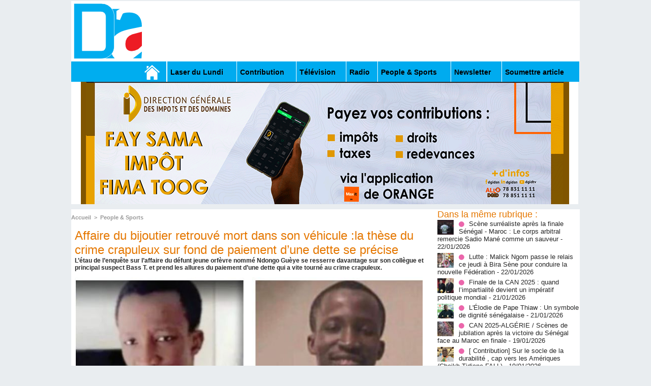

--- FILE ---
content_type: text/html; charset=UTF-8
request_url: https://www.dakaractu.com/Affaire-du-bijoutier-retrouve-mort-dans-son-vehicule-la-these-du-crime-crapuleux-sur-fond-de-paiement-d-une-dette-se_a215125.html
body_size: 11294
content:
<!DOCTYPE html PUBLIC "-//W3C//DTD XHTML 1.0 Strict//EN" "http://www.w3.org/TR/xhtml1/DTD/xhtml1-strict.dtd">
<html xmlns="http://www.w3.org/1999/xhtml" xmlns:og="http://ogp.me/ns#"  xml:lang="fr" lang="fr">
<head>
<title>Affaire du bijoutier retrouvé mort dans son véhicule :la thèse du crime crapuleux sur fond de paiement d’une dette se précise</title>
 
<meta http-equiv="Content-Type" content="text/html; Charset=UTF-8" />
<meta name="keywords" content="sénégal , dakar , afrique  , Macky Sall , apr, aliou cissé ,pastef, Ousmane Sonko , Bassirou Diomaye Faye , Bathelemy Dias , Amadou Ba , Madiambal Diagne , El Malick Ndiaye , Ziguinchor , Guy Marius Sagna ," />
<meta name="description" content="L’étau de l’enquête sur l’affaire du défunt jeune orfèvre nommé Ndongo Guèye se resserre davantage sur son collègue et principal suspect Bass T. et prend les allures du paiement d’une dette qui..." />

<meta property="og:url" content="https://www.dakaractu.com/Affaire-du-bijoutier-retrouve-mort-dans-son-vehicule-la-these-du-crime-crapuleux-sur-fond-de-paiement-d-une-dette-se_a215125.html" />
<meta name="image" property="og:image" content="https://www.dakaractu.com/photo/art/grande/62442958-45259037.jpg?v=1645178438" />
<meta property="og:type" content="article" />
<meta property="og:title" content="Affaire du bijoutier retrouvé mort dans son véhicule :la thèse du crime crapuleux sur fond de paiement d’une dette se précise" />
<meta property="og:description" content="L’étau de l’enquête sur l’affaire du défunt jeune orfèvre nommé Ndongo Guèye se resserre davantage sur son collègue et principal suspect Bass T. et prend les allures du paiement d’une dette qui a vite tourné au crime crapuleux. Les dénégations véhémentes de Bass T. commencent à fondre comm..." />
<meta property="og:site_name" content="DAKARACTU.COM" />
<meta property="twitter:card" content="summary_large_image" />
<meta property="twitter:image" content="https://www.dakaractu.com/photo/art/grande/62442958-45259037.jpg?v=1645178438" />
<meta property="twitter:title" content="Affaire du bijoutier retrouvé mort dans son véhicule :la thèse d..." />
<meta property="twitter:description" content="L’étau de l’enquête sur l’affaire du défunt jeune orfèvre nommé Ndongo Guèye se resserre davantage sur son collègue et principal suspect Bass T. et prend les allures du paiement d’une dette qui..." />
<link rel="stylesheet" href="/var/style/style_2.css?v=1739278743" type="text/css" />
<link rel="stylesheet" media="only screen and (max-width : 800px)" href="/var/style/style_1102.css?v=1558487901" type="text/css" />
<link rel="stylesheet" href="/assets/css/gbfonts.min.css?v=1724246908" type="text/css">
<meta id="viewport" name="viewport" content="width=device-width, initial-scale=1.0, maximum-scale=1.0" />
<link id="css-responsive" rel="stylesheet" href="/_public/css/responsive.min.css?v=1731587507" type="text/css" />
<link rel="stylesheet" media="only screen and (max-width : 800px)" href="/var/style/style_1102_responsive.css?v=1558487901" type="text/css" />
<link rel="stylesheet" href="/var/style/style.4043568.css?v=1457695638" type="text/css" />
<link rel="stylesheet" href="/var/style/style.4047092.css?v=1325435251" type="text/css" />
<link href="https://fonts.googleapis.com/css?family=Roboto|Lora&display=swap" rel="stylesheet" type="text/css" />
<link rel="canonical" href="https://www.dakaractu.com/Affaire-du-bijoutier-retrouve-mort-dans-son-vehicule-la-these-du-crime-crapuleux-sur-fond-de-paiement-d-une-dette-se_a215125.html" />
<link rel="amphtml" href="https://www.dakaractu.com/Affaire-du-bijoutier-retrouve-mort-dans-son-vehicule-la-these-du-crime-crapuleux-sur-fond-de-paiement-d-une-dette-se_a215125.amp.html" />
<link rel="alternate" type="application/rss+xml" title="RSS" href="/xml/syndication.rss" />
<link rel="alternate" type="application/atom+xml" title="ATOM" href="/xml/atom.xml" />
<link rel="icon" href="/favicon.ico?v=1391475386" type="image/x-icon" />
<link rel="shortcut icon" href="/favicon.ico?v=1391475386" type="image/x-icon" />
 
<!-- Google file -->
<meta name="google-site-verification" content="Tzh8qeSynp5rhOLQ-0KiVUqohi5COF7m4XWunYyy-S8" />
 
<!-- Yahoo tags -->
<meta name="y_key" content="ecc8ba92fa6cbb99" />
 
<!-- Msn tags -->
<meta name="msvalidate.01" content="12C3A7D3CA206544B78E146E70FC4EFF" />
<script src="/_public/js/jquery-1.8.3.min.js?v=1731587507" type="text/javascript"></script>
<script src="/_public/js/regie_pub.js?v=1731587507" type="text/javascript"></script>
<script src="/_public/js/jquery-tiptip.min.js?v=1731587507" type="text/javascript"></script>
<script src="/_public/js/compress_fonctions.js?v=1731587507" type="text/javascript"></script>
<script type="text/javascript" src="//platform.linkedin.com/in.js">lang:fr_FR</script>
<script type="text/javascript">
/*<![CDATA[*//*---->*/
selected_page = ['article', ''];
selected_page = ['article', '62442958'];

 var GBRedirectionMode = 'IF_FOUND';
/*--*//*]]>*/

</script>
 
<!-- Perso tags -->
<link rel="stylesheet" type="text/css" href="/docs/css/styles_old2.css">
<link rel="stylesheet" type="text/css" href="/docs/css/styles_v2_all_5.css">
<link rel="stylesheet" type="text/css" href="/docs/css/styles_new1.css">
<!-- Chart election Javascript -->
<script src="https://cdnjs.cloudflare.com/ajax/libs/Chart.js/2.4.0/Chart.min.js"></script>
<!-- Start Alexa Certify Javascript -->
<script type="text/javascript">
_atrk_opts = { atrk_acct:"afKsf1agkf00WS", domain:"dakaractu.com",dynamic: true};
(function() { var as = document.createElement('script'); as.type = 'text/javascript'; as.async = true; as.src = "https://d31qbv1cthcecs.cloudfront.net/atrk.js"; var s = document.getElementsByTagName('script')[0];s.parentNode.insertBefore(as, s); })();
</script>
<noscript><img src="https://d5nxst8fruw4z.cloudfront.net/atrk.gif?account=afKsf1agkf00WS" style="display:none" height="1" width="1" alt="" /></noscript>
<!-- End Alexa Certify Javascript -->

<meta property="fb:pages" content="158461234223544" />
<style type="text/css">
.mod_4043568 img, .mod_4043568 embed, .mod_4043568 table {
	 max-width: 684px;
}

.mod_4043568 .mod_4043568_pub {
	 min-width: 684px;
}

.mod_4043568 .mod_4043568_pub .cel1 {
	 padding: 0;
}

.mod_4043568 .photo.left .mod_4043568_pub, .mod_4043568 .photo.right .mod_4043568_pub {
	 min-width: 342px; margin: 15px 10px;
}

.mod_4043568 .photo.left .mod_4043568_pub {
	 margin-left: 0;
}

.mod_4043568 .photo.right .mod_4043568_pub {
	 margin-right: 0;
}

.mod_4043568 .para_45259037 .photo {
	 position: static;
}


			#tiptip_holder {
				display: none;
				position: absolute;
				top: 0;
				left: 0;
				z-index: 99999;
			}
</style>

<!-- Google Analytics -->
<!-- Google tag (gtag.js) -->
<script async src="https://www.googletagmanager.com/gtag/js?id=G-W9K1VR67Z9"></script>
<script>
  window.dataLayer = window.dataLayer || [];
  function gtag(){dataLayer.push(arguments);}
  gtag('js', new Date());

  gtag('config', 'G-W9K1VR67Z9');
</script>
 
</head>

<body class="mep2">
<div id="z_col_130_responsive" class="responsive-menu">

</div>
<div id="main-responsive">

<div id="main">
<!-- ********************************************** ZONE TITRE ********************************************** -->
<div id="main_inner">

<div id="z_col0">
<div class="z_col0_inner">
<div id="z_col0_responsive" class="module-responsive">
</div>
<table cellpadding="0" cellspacing="0" id="mod_4275330" class="mod_4275330 wm-module module-responsive  module-combo nb-modules-2" style="position:relative">
<tr>
<td class="celcombo1">
<!-- titre 4275331 -->
<div id="ecart_before_4275331" class="ecart_col0 " style="display:none"><hr /></div>
<div id="mod_4275331" class="mod_4275331 wm-module fullbackground "><div class="fullmod">
	 <div class="titre_image"><a href="https://www.dakaractu.com/"><img src="/photo/titre_4275331.png?v=1391272622" alt="DAKARACTU.COM" title="DAKARACTU.COM" class="image"/></a></div>
</div></div>
</td>
<td class="celcombo2">
<!-- pub 4275332 -->
<div id="ecart_before_4275332" class="ecart_col0 " style="display:none"><hr /></div>
</td>
</tr>
</table>
<div id="ecart_after_4275330" class="ecart_col0" style="display:none"><hr /></div>

<!-- barre_outils 4107122 -->
<div id="ecart_before_4107122" class="ecart_col0 " style="display:none"><hr /></div>
<div id="mod_4107122" class="mod_4107122 wm-module fullbackground  module-barre_outils"><div class="fullmod">
	 <table class="menu_ligne" cellpadding="0" cellspacing="0" ><tr>
		 <td class="id1 cel1 bouton">
			 <a data-link="home,all" href="https://www.dakaractu.com/"><img src="/photo/mod-4107122-1.png?v=1391279559" class="image" alt="" /></a>
		 </td>
		 <td class="id2 cel2 bouton">
			 <a data-link="rubrique,289786" href="/Laser-du-Lundi_r17.html">Laser du Lundi</a>
		 </td>
		 <td class="id3 cel1 bouton">
			 <a data-link="rubrique,289784" href="/Contribution_r15.html">Contribution </a>
		 </td>
		 <td class="id5 cel2 bouton">
			 <a data-link="rubrique,289779" href="/Television_r10.html">Télévision</a>
		 </td>
		 <td class="id6 cel1 bouton">
			 <a data-link="rubrique,289780" href="/Radio_r11.html">Radio</a>
		 </td>
		 <td class="id7 cel2 bouton">
			 <a data-link="rubrique,289679" href="/People-Sports_r7.html">People & Sports</a>
		 </td>
		 <td class="id8 cel1 bouton">
			 <a data-link="newsletter,all" href="/newsletter/">Newsletter</a>
		 </td>
		 <td class="id9 cel2 bouton">
			 <a data-link="soumettre,all" href="/submit/">Soumettre article</a>
		 </td>
	 </tr></table>
</div></div>
<div id="ecart_after_4107122" class="ecart_col0" style="display:none"><hr /></div>

<!-- pub 4238532 -->
<div id="ecart_before_4238532" class="ecart_col0 " style="display:none"><hr /></div>
<div id="mod_4238532" class="mod_4238532 wm-module fullbackground  module-pub">
	 <div class="cel1"><div class="fullmod">
		 <div id="pub_4238532_content">
		 <a  href="https://www.dakaractu.com/ads/242244/" rel="nofollow"><img width="960" height="241" src="https://www.dakaractu.com/photo/anim_58_00.gif?v=1762945477" class="image" alt="" /></a>
		 </div>
	 </div></div>
</div>
</div>
</div>
<!-- ********************************************** FIN ZONE TITRE ****************************************** -->

<div id="z_centre">
<div class="z_centre_inner">

<!-- ********************************************** COLONNE 1 ********************************************** -->
<div class="z_colonne main-colonne" id="z_col1">
<div class="z_col_median z_col1_inner">
<div id="breads" class="breadcrump breadcrumbs">
	 <a href="https://www.dakaractu.com/">Accueil</a>
	 <span class="sepbread">&nbsp;&gt;&nbsp;</span>
	 <a href="/People-Sports_r7.html">People &amp; Sports</a>
	 <div class="clear separate"><hr /></div>
</div>
<div id="mod_4043568" class="mod_4043568 wm-module fullbackground  page2_article article-215125">
	 <div class="cel1">
		 <div class="titre">
			 <h1 class="access">
				 Affaire du bijoutier retrouvé mort dans son véhicule :la thèse du crime crapuleux sur fond de paiement d’une dette se précise
			 </h1>
		 </div>
		 <div class="chapeau" style="">
			 <h3 class="access">
				 L’étau de l’enquête sur l’affaire du défunt jeune orfèvre nommé Ndongo Guèye se resserre davantage sur son collègue et principal suspect Bass T. et prend les allures du paiement d’une dette qui a vite tourné au crime crapuleux.
			 </h3>
		 </div>
	 <div class="entry-content instapaper_body">
		 <br id="sep_para_1" class="sep_para access"/>
		 <div id="para_1" class="para_45259037 resize" style="">
			 <div class="photo shadow top" style="margin-bottom: 10px">
				 <img class="responsive"  style="display:none" src="https://www.dakaractu.com/photo/art/grande/62442958-45259037.jpg?v=1645178438" alt="Affaire du bijoutier retrouvé mort dans son véhicule :la thèse du crime crapuleux sur fond de paiement d’une dette se précise" title="Affaire du bijoutier retrouvé mort dans son véhicule :la thèse du crime crapuleux sur fond de paiement d’une dette se précise" />
<img class="not-responsive"  src="https://www.dakaractu.com/photo/art/default/62442958-45259037.jpg?v=1645178438" alt="Affaire du bijoutier retrouvé mort dans son véhicule :la thèse du crime crapuleux sur fond de paiement d’une dette se précise" title="Affaire du bijoutier retrouvé mort dans son véhicule :la thèse du crime crapuleux sur fond de paiement d’une dette se précise" width="684" />
			 </div>
			 <div class="photo shadow right">
<iframe class="sharing" src="//www.facebook.com/plugins/like.php?href=https%3A%2F%2Fwww.dakaractu.com%2FAffaire-du-bijoutier-retrouve-mort-dans-son-vehicule-la-these-du-crime-crapuleux-sur-fond-de-paiement-d-une-dette-se_a215125.html&amp;layout=box_count&amp;show_faces=false&amp;width=100&amp;action=like&amp;colorscheme=light" scrolling="no" frameborder="0" allowTransparency="true" style="float:left; border:none; overflow:hidden; width: 63px; height: 62px; margin-right: 10px"></iframe>
<iframe class="sharing" allowtransparency="true" frameborder="0" scrolling="no" src="//platform.twitter.com/widgets/tweet_button.html?url=http%3A%2F%2Fxfru.it%2F0pXB47&amp;counturl=https%3A%2F%2Fwww.dakaractu.com%2FAffaire-du-bijoutier-retrouve-mort-dans-son-vehicule-la-these-du-crime-crapuleux-sur-fond-de-paiement-d-une-dette-se_a215125.html&amp;text=Affaire%20du%20bijoutier%20retrouv%C3%A9%20mort%20dans%20son%20v%C3%A9hicule%20%3Ala%20th%C3%A8se%20du%20crime%20crapuleux%20sur%20fond%20de%20paiement%20d%E2%80%99une%20dette%20se%20pr%C3%A9cise&amp;count=vertical" style="float:left;width: 60px; height: 62px; margin-right: 10px;"></iframe>
<div class="sharing" style="float: left; width: 65px; height: 62px;">
<script type="IN/Share" data-url="https://www.dakaractu.com/Affaire-du-bijoutier-retrouve-mort-dans-son-vehicule-la-these-du-crime-crapuleux-sur-fond-de-paiement-d-une-dette-se_a215125.html" data-counter="top"></script>
</div>
<div class="clear"></div>
			 </div>
			 <div class="texte">
				 <div class="access firstletter">
					 Les dénégations véhémentes de Bass T. commencent à fondre comme beurre au soleil au contact des éléments béton des enquêteurs policiers dans l’affaire du meurtre cruel du bijoutier Ndongo Guèye. <br />   <br />  Le présumé meurtrier confondu par plusieurs preuves matérielles et scientifiques compromettantes <br />  Durant le fatidique rituel des séances de questions-réponses, Bass a réfuté catégoriquement la paternité du meurtre du jeune orfèvre devant les policiers. Mais, sans convaincre les redoutables flics de la Sûreté urbaine (Su). Qui lui opposent à chaque fois des preuves matérielles scientifiques, mais surtout compromettantes. Ils lui collent aussi de nombreux éléments irréfutables auxquels il peine ou plutôt est incapable d’apporter la moindre justification. Il se contente juste de livrer des explications tirées par les cheveux ou il préfère parfois garder le silence. Ce qui fait croire à nos interlocuteurs qu’il pourrait craquer à tout moment et passer aux aveux détaillés, au rythme où il est soumis au feu roulant des questions aussi vicieuses qu’embarrassantes des enquêteurs. <br />   <br />  <strong>Ndongo tué à Pikine, transporté dans son véhicule sur la banquette arrière et abandonné sur la Vdn</strong> <br />   <br />  Autant de choses qui maintiennent encore le suspect numéro 1 dans le collimateur des limiers. Qui croient dur comme fer tenir leur homme dans l’histoire du meurtre de Ndongo Guèye. Celui-ci a été bâillonné et étranglé à mort à Pikine. Son corps sans vie a été ensuite fourré dans un sac et posé sur la banquette arrière du véhicule appartenant à un de ses frères ; un véhicule qu’il conduisait au moment d’aller récupérer son pognon auprès de son collègue Bass. Il a été transporté dans ledit véhicule de marque Toyota Yaris jusque dans un endroit désert de la nouvelle Voie de dégagement nord (Vdn) de Cambérène, puis abandonné à l’intérieur de la bagnole par son ou ses bourreaux. <br />  &nbsp; <br />  <strong>Ni argent ni or dans le véhicule, sauf des clés et des factures de commerce du défunt</strong> <br />  &nbsp; <br />  Quand les agents du nouveau commissariat d’arrondissement de l’unité 15 des Parcelles assainies de Dakar ont été alertés de la découverte du corps sans vie à bord d’un véhicule sur la Vdn, ils se sont rendus immédiatement sur les lieux et ont délimité la scène de crime par un cordon de sécurité avant de procéder aux constatations d’usage des faits. Ils ont auparavant activé leurs collègues de la Division de la police technique et scientifique, qui ont effectué des prélèvements d’indices, des traces et autres empreintes de l’auteur de la boucherie. Tandis que les agents du service d’hygiène ont désinfecté les lieux. Sans oublier les sapeurs-pompiers qui ont acheminé le corps à la morgue de l’hôpital. Mais, au cours des constatations par les flics, ni de l’argent ni de l’or n’ont été trouvés dans le véhicule contenant la dépouille du jeune bijoutier. <br />   <br />  <strong>Il a été bâillonné et non ligoté, aucune blessure apparente</strong> <br />   <br />  Des clés, des factures de commerce appartenant au défunt et autres divers ont par contre été découverts dans la voiture. Celui-ci a été juste bâillonné et fourré dans le sac posé sur la banquette arrière de la caisse. Et contrairement à certaines informations distillées par-ci par-là, le jeune orfèvre n’a été ligoté ni des pieds ni des mains dans le dos. Et aucune blessure visible ou apparente n’a été constatée sur le corps. Comme en attestent les conclusions du certificat de genre de mort qui lient le décès à une « asphyxie mécanique par étranglement ; luxation du rachis cervical».&nbsp;&nbsp; <br />  &nbsp; <br />  LES ECHOS
				 </div>
			 </div>
<div class="hide_module_inside" style="clear:both;margin:10px 0">

<!-- article_connexe 4047092 -->
<div id="ecart_before_4047092" class="ecart_col1 responsive" style="display:none"><hr /></div>
<div id="mod_4047092" class="mod_4047092 wm-module fullbackground  module-article_connexe">
	 <div class="entete"><div class="fullmod">
		 <span>Autres articles</span>
	 </div></div>
	 <ul>
		 <li class="cel1 first">
			 <h3 class="titre">
				 <a href="/Scene-surrealiste-apres-la-finale-Senegal-Maroc-Le-corps-arbitral-remercie-Sadio-Mane-comme-un-sauveur_a268456.html">Scène surréaliste après la finale Sénégal - Maroc : Le corps arbitral remercie Sadio Mané comme un sauveur</a>
			 </h3>
		 </li>
		 <li class="cel1">
			 <h3 class="titre">
				 <a href="/Lutte-Malick-Ngom-passe-le-relais-ce-jeudi-a-Bira-Sene-pour-conduire-la-nouvelle-Federation_a268455.html">Lutte : Malick Ngom passe le relais ce jeudi à Bira Sène pour conduire la nouvelle Fédération</a>
			 </h3>
		 </li>
		 <li class="cel1">
			 <h3 class="titre">
				 <a href="/Finale-de-la-CAN-2025-quand-l-impartialite-devient-un-imperatif-politique-mondial_a268437.html">Finale de la CAN 2025 : quand l’impartialité devient un impératif politique mondial</a>
			 </h3>
		 </li>
		 <li class="cel1">
			 <h3 class="titre">
				 <a href="/L-Elodie-de-Pape-Thiaw-Un-symbole-de-dignite-senegalaise_a268433.html">L'Élodie de Pape Thiaw : Un symbole de dignité sénégalaise</a>
			 </h3>
		 </li>
		 <li class="cel1 last">
			 <h3 class="titre">
				 <a href="/CAN-2025-ALGERIE-Scenes-de-jubilation-apres-la-victoire-du-Senegal-face-au-Maroc-en-finale_a268390.html">CAN 2025-ALGÉRIE / Scènes de  jubilation après la victoire du Sénégal face au Maroc en finale</a>
			 </h3>
		 </li>
	 </ul>
</div>
</div>
			 <div class="clear"></div>
		 </div>
	 </div>
		 <div id="date" class="date">
			 <div class="access">Vendredi 18 Février 2022</div>
		 </div>
		 <div class="real-auteur auteur">
			 <div class="access"></div>
		 </div>
		 <br class="texte clear" />
		 <div class="boutons_ligne" id="boutons">
<a class="bt-home" href="https://www.dakaractu.com/"><img src="/_images/icones/bt_home_8.png?v=1731587505" class="image middle" alt="Accueil" title="Accueil"  />&nbsp;Accueil</a>			 &nbsp;&nbsp;
<a class="bt-mail" rel="nofollow" href="/send/62442958/"><img src="/_images/icones/bt_mail_8.png?v=1731587505" class="image middle" alt="Envoyer à un ami" title="Envoyer à un ami"  />&nbsp;Envoyer à un ami</a>			 &nbsp;&nbsp;
<a class="bt-print" rel="nofollow" onclick="window.open(this.href,'_blank', 'width=600, height=800, scrollbars=yes, menubar=yes, resizable=yes');return false;" href="/Affaire-du-bijoutier-retrouve-mort-dans-son-vehicule-la-these-du-crime-crapuleux-sur-fond-de-paiement-d-une-dette-se_a215125.html?print=1"><img src="/_images/icones/bt_print_8.png?v=1731587505" class="image middle" alt="Version imprimable" title="Version imprimable"  />&nbsp;Version imprimable</a>			 &nbsp;&nbsp;
<a class="bt-share" href="javascript:void(0)" id="share_boutons_4043568"><img src="/_images/icones/bt_share_8.png?v=1731587505" class="image middle" alt="Partager" title="Partager"  />&nbsp;Partager</a>
		 </div>
		 <br class="texte clear" />
	 </div>
</div>
<div id="ecart_after_4043568" class="ecart_col1"><hr /></div>

<!-- pub 4316655 -->
<div id="ecart_before_4316655" class="ecart_col1 responsive" style="display:none"><hr /></div>
<div class="ecart_col1"><hr /></div>
</div>
</div>
<!-- ********************************************** FIN COLONNE 1 ****************************************** -->

<!-- ********************************************** COLONNE 2 ********************************************** -->
<div class="z_colonne" id="z_col2">
<div class="z_col_median z_col2_inner">
<div id="mod_4043568_cc"  class="mod_4043568_cc">
	 <div class="entete_liste">
		 <div class="access">Dans la même rubrique :</div>
	 </div>
	<div class="line_cc">
	 <div class="photo article">
		 <img src="https://www.dakaractu.com/photo/art/imagette/93829442-65511505.jpg" alt="Scène surréaliste après la finale Sénégal - Maroc : Le corps arbitral remercie Sadio Mané comme un sauveur" title="Scène surréaliste après la finale Sénégal - Maroc : Le corps arbitral remercie Sadio Mané comme un sauveur" width="32" />
	 </div>
		 <div class="titre_liste">
			 <h3 class="access">
				 <img class="image middle nomargin" src="https://www.dakaractu.com/_images/preset/puces/arrow61.png?v=1732287502" alt=""  /> 
				 <a class="access" href="Scene-surrealiste-apres-la-finale-Senegal-Maroc-Le-corps-arbitral-remercie-Sadio-Mane-comme-un-sauveur_a268456.html">Scène surréaliste après la finale Sénégal - Maroc : Le corps arbitral remercie Sadio Mané comme un sauveur</a>
				 <span class="access"> - 22/01/2026</span>
			 </h3>
		 </div>
		 <div class="clear"></div>
	 </div>
	<div class="line_cc">
	 <div class="photo article">
		 <img src="https://www.dakaractu.com/photo/art/imagette/93829437-65511491.jpg" alt="Lutte : Malick Ngom passe le relais ce jeudi à Bira Sène pour conduire la nouvelle Fédération" title="Lutte : Malick Ngom passe le relais ce jeudi à Bira Sène pour conduire la nouvelle Fédération" width="32" />
	 </div>
		 <div class="titre_liste">
			 <h3 class="access">
				 <img class="image middle nomargin" src="https://www.dakaractu.com/_images/preset/puces/arrow61.png?v=1732287502" alt=""  /> 
				 <a class="access" href="Lutte-Malick-Ngom-passe-le-relais-ce-jeudi-a-Bira-Sene-pour-conduire-la-nouvelle-Federation_a268455.html">Lutte : Malick Ngom passe le relais ce jeudi à Bira Sène pour conduire la nouvelle Fédération</a>
				 <span class="access"> - 22/01/2026</span>
			 </h3>
		 </div>
		 <div class="clear"></div>
	 </div>
	<div class="line_cc">
	 <div class="photo article">
		 <img src="https://www.dakaractu.com/photo/art/imagette/93816274-65505657.jpg" alt="Finale de la CAN 2025 : quand l’impartialité devient un impératif politique mondial" title="Finale de la CAN 2025 : quand l’impartialité devient un impératif politique mondial" width="32" />
	 </div>
		 <div class="titre_liste">
			 <h3 class="access">
				 <img class="image middle nomargin" src="https://www.dakaractu.com/_images/preset/puces/arrow61.png?v=1732287502" alt=""  /> 
				 <a class="access" href="Finale-de-la-CAN-2025-quand-l-impartialite-devient-un-imperatif-politique-mondial_a268437.html">Finale de la CAN 2025 : quand l’impartialité devient un impératif politique mondial</a>
				 <span class="access"> - 21/01/2026</span>
			 </h3>
		 </div>
		 <div class="clear"></div>
	 </div>
	<div class="line_cc">
	 <div class="photo article">
		 <img src="https://www.dakaractu.com/photo/art/imagette/93815433-65505266.jpg" alt="L'Élodie de Pape Thiaw : Un symbole de dignité sénégalaise" title="L'Élodie de Pape Thiaw : Un symbole de dignité sénégalaise" width="32" />
	 </div>
		 <div class="titre_liste">
			 <h3 class="access">
				 <img class="image middle nomargin" src="https://www.dakaractu.com/_images/preset/puces/arrow61.png?v=1732287502" alt=""  /> 
				 <a class="access" href="L-Elodie-de-Pape-Thiaw-Un-symbole-de-dignite-senegalaise_a268433.html">L'Élodie de Pape Thiaw : Un symbole de dignité sénégalaise</a>
				 <span class="access"> - 21/01/2026</span>
			 </h3>
		 </div>
		 <div class="clear"></div>
	 </div>
	<div class="line_cc">
	 <div class="photo article">
		 <img src="https://www.dakaractu.com/photo/art/imagette/93781393-65485926.jpg" alt="CAN 2025-ALGÉRIE / Scènes de  jubilation après la victoire du Sénégal face au Maroc en finale" title="CAN 2025-ALGÉRIE / Scènes de  jubilation après la victoire du Sénégal face au Maroc en finale" width="32" />
	 </div>
		 <div class="titre_liste">
			 <h3 class="access">
				 <img class="image middle nomargin" src="https://www.dakaractu.com/_images/preset/puces/arrow61.png?v=1732287502" alt=""  /> 
				 <a class="access" href="CAN-2025-ALGERIE-Scenes-de-jubilation-apres-la-victoire-du-Senegal-face-au-Maroc-en-finale_a268390.html">CAN 2025-ALGÉRIE / Scènes de  jubilation après la victoire du Sénégal face au Maroc en finale</a>
				 <span class="access"> - 19/01/2026</span>
			 </h3>
		 </div>
		 <div class="clear"></div>
	 </div>
	<div class="line_cc">
	 <div class="photo article">
		 <img src="https://www.dakaractu.com/photo/art/imagette/93779951-65485268.jpg" alt="[ Contribution] Sur le socle de la durabilité , cap vers les Amériques  (Cheikh Tidiane FALL)" title="[ Contribution] Sur le socle de la durabilité , cap vers les Amériques  (Cheikh Tidiane FALL)" width="32" />
	 </div>
		 <div class="titre_liste">
			 <h3 class="access">
				 <img class="image middle nomargin" src="https://www.dakaractu.com/_images/preset/puces/arrow61.png?v=1732287502" alt=""  /> 
				 <a class="access" href="Contribution-Sur-le-socle-de-la-durabilite--cap-vers-les-Ameriques-Cheikh-Tidiane-FALL_a268389.html">[ Contribution] Sur le socle de la durabilité , cap vers les Amériques  (Cheikh Tidiane FALL)</a>
				 <span class="access"> - 19/01/2026</span>
			 </h3>
		 </div>
		 <div class="clear"></div>
	 </div>
	<div class="line_cc">
	 <div class="photo article">
		 <img src="https://www.dakaractu.com/photo/art/imagette/93767289-65476948.jpg" alt="CAN 2025 – Sadio Mané élu meilleur joueur du tournoi" title="CAN 2025 – Sadio Mané élu meilleur joueur du tournoi" width="32" />
	 </div>
		 <div class="titre_liste">
			 <h3 class="access">
				 <img class="image middle nomargin" src="https://www.dakaractu.com/_images/preset/puces/arrow61.png?v=1732287502" alt=""  /> 
				 <a class="access" href="CAN-2025-Sadio-Mane-elu-meilleur-joueur-du-tournoi_a268379.html">CAN 2025 – Sadio Mané élu meilleur joueur du tournoi</a>
				 <span class="access"> - 18/01/2026</span>
			 </h3>
		 </div>
		 <div class="clear"></div>
	 </div>
	<div class="line_cc">
	 <div class="photo article">
		 <img src="https://www.dakaractu.com/photo/art/imagette/93763428-65475634.jpg" alt="CAN 2025 – Finale Maroc / Sénégal : le onze de départ des Lions dévoilé, Antoine Mendy remplace Krepin Diatta" title="CAN 2025 – Finale Maroc / Sénégal : le onze de départ des Lions dévoilé, Antoine Mendy remplace Krepin Diatta" width="32" />
	 </div>
		 <div class="titre_liste">
			 <h3 class="access">
				 <img class="image middle nomargin" src="https://www.dakaractu.com/_images/preset/puces/arrow61.png?v=1732287502" alt=""  /> 
				 <a class="access" href="CAN-2025-Finale-Maroc-Senegal-le-onze-de-depart-des-Lions-devoile-Antoine-Mendy-remplace-Krepin-Diatta_a268370.html">CAN 2025 – Finale Maroc / Sénégal : le onze de départ des Lions dévoilé, Antoine Mendy remplace Krepin Diatta</a>
				 <span class="access"> - 18/01/2026</span>
			 </h3>
		 </div>
		 <div class="clear"></div>
	 </div>
	<div class="line_cc">
	 <div class="photo article">
		 <img src="https://www.dakaractu.com/photo/art/imagette/93747342-65470695.jpg" alt="CAN 2025 : « Intelligence, patience et sang-froid, la recette du Sénégal », propose Fara Samb, Entraîneur - Formateur en Allemagne" title="CAN 2025 : « Intelligence, patience et sang-froid, la recette du Sénégal », propose Fara Samb, Entraîneur - Formateur en Allemagne" width="32" />
	 </div>
		 <div class="titre_liste">
			 <h3 class="access">
				 <img class="image middle nomargin" src="https://www.dakaractu.com/_images/preset/puces/arrow61.png?v=1732287502" alt=""  /> 
				 <a class="access" href="CAN-2025- Intelligence-patience-et-sang-froid-la-recette-du-Senegal --propose-Fara-Samb-Entraineur-Formateur-en_a268355.html">CAN 2025 : « Intelligence, patience et sang-froid, la recette du Sénégal », propose Fara Samb, Entraîneur - Formateur en Allemagne</a>
				 <span class="access"> - 17/01/2026</span>
			 </h3>
		 </div>
		 <div class="clear"></div>
	 </div>
	<div class="line_cc">
	 <div class="photo article">
		 <img src="https://www.dakaractu.com/photo/art/imagette/93743651-65468391.jpg" alt="Avant le choc Maroc–Sénégal : Walid Regragui salue la force des Lions et magnifie les liens fraternels entre deux géants du football africain" title="Avant le choc Maroc–Sénégal : Walid Regragui salue la force des Lions et magnifie les liens fraternels entre deux géants du football africain" width="32" />
	 </div>
		 <div class="titre_liste">
			 <h3 class="access">
				 <img class="image middle nomargin" src="https://www.dakaractu.com/_images/preset/puces/arrow61.png?v=1732287502" alt=""  /> 
				 <a class="access" href="Avant-le-choc-Maroc-Senegal-Walid-Regragui-salue-la-force-des-Lions-et-magnifie-les-liens-fraternels-entre-deux-geants_a268353.html">Avant le choc Maroc–Sénégal : Walid Regragui salue la force des Lions et magnifie les liens fraternels entre deux géants du football africain</a>
				 <span class="access"> - 17/01/2026</span>
			 </h3>
		 </div>
		 <div class="clear"></div>
	 </div>
	<div class="line_cc">
	 <div class="photo article">
		 <img src="https://www.dakaractu.com/photo/art/imagette/93743568-65468356.jpg" alt="CAN 2025 – Pape Thiaw n’est pas content : « Mes joueurs étaient en danger, hier  »" title="CAN 2025 – Pape Thiaw n’est pas content : « Mes joueurs étaient en danger, hier  »" width="32" />
	 </div>
		 <div class="titre_liste">
			 <h3 class="access">
				 <img class="image middle nomargin" src="https://www.dakaractu.com/_images/preset/puces/arrow61.png?v=1732287502" alt=""  /> 
				 <a class="access" href="CAN-2025-Pape-Thiaw-n-est-pas-content-Mes-joueurs-etaient-en-danger-hier_a268350.html">CAN 2025 – Pape Thiaw n’est pas content : « Mes joueurs étaient en danger, hier  »</a>
				 <span class="access"> - 17/01/2026</span>
			 </h3>
		 </div>
		 <div class="clear"></div>
	 </div>
	<div class="line_cc">
	 <div class="photo article">
		 <img src="https://www.dakaractu.com/photo/art/imagette/93731526-65463091.jpg" alt="[ Contribution] Un vrai scandale dans la gestion de la billetterie Can Maroc 2025: Fédéraux le  temps du mutisme est révolu!" title="[ Contribution] Un vrai scandale dans la gestion de la billetterie Can Maroc 2025: Fédéraux le  temps du mutisme est révolu!" width="32" />
	 </div>
		 <div class="titre_liste">
			 <h3 class="access">
				 <img class="image middle nomargin" src="https://www.dakaractu.com/_images/preset/puces/arrow61.png?v=1732287502" alt=""  /> 
				 <a class="access" href="Contribution-Un-vrai-scandale-dans-la-gestion-de-la-billetterie-Can-Maroc-2025-Federaux-le-temps-du-mutisme-est-revolu_a268334.html">[ Contribution] Un vrai scandale dans la gestion de la billetterie Can Maroc 2025: Fédéraux le  temps du mutisme est révolu!</a>
				 <span class="access"> - 16/01/2026</span>
			 </h3>
		 </div>
		 <div class="clear"></div>
	 </div>
	<div class="line_cc">
	 <div class="photo article">
		 <img src="https://www.dakaractu.com/photo/art/imagette/93731114-65462856.jpg" alt="CAN 2025 : les Lions en route pour Rabat, le compte à rebours de la finale est lancé" title="CAN 2025 : les Lions en route pour Rabat, le compte à rebours de la finale est lancé" width="32" />
	 </div>
		 <div class="titre_liste">
			 <h3 class="access">
				 <img class="image middle nomargin" src="https://www.dakaractu.com/_images/preset/puces/arrow61.png?v=1732287502" alt=""  /> 
				 <a class="access" href="CAN-2025-les-Lions-en-route-pour-Rabat-le-compte-a-rebours-de-la-finale-est-lance_a268333.html">CAN 2025 : les Lions en route pour Rabat, le compte à rebours de la finale est lancé</a>
				 <span class="access"> - 16/01/2026</span>
			 </h3>
		 </div>
		 <div class="clear"></div>
	 </div>
	<div class="line_cc">
	 <div class="photo article">
		 <img src="https://www.dakaractu.com/photo/art/imagette/93707812-65447797.jpg" alt="CAN2025 :  Au bout du suspense, le Maroc élimine le Nigéria aux tirs aux buts et rejoint le Sénégal en finale" title="CAN2025 :  Au bout du suspense, le Maroc élimine le Nigéria aux tirs aux buts et rejoint le Sénégal en finale" width="32" />
	 </div>
		 <div class="titre_liste">
			 <h3 class="access">
				 <img class="image middle nomargin" src="https://www.dakaractu.com/_images/preset/puces/arrow61.png?v=1732287502" alt=""  /> 
				 <a class="access" href="CAN2025-Au-bout-du-suspense-le-Maroc-elimine-le-Nigeria-aux-tirs-aux-buts-et-rejoint-le-Senegal-en-finale_a268298.html">CAN2025 :  Au bout du suspense, le Maroc élimine le Nigéria aux tirs aux buts et rejoint le Sénégal en finale</a>
				 <span class="access"> - 15/01/2026</span>
			 </h3>
		 </div>
		 <div class="clear"></div>
	 </div>
	<div class="line_cc">
	 <div class="photo article">
		 <img src="https://www.dakaractu.com/photo/art/imagette/93699598-65443006.jpg" alt="CAN 2025 – Demi-finale / Le Sénégal dompte l’Égypte et file en finale grâce à Sadio Mané" title="CAN 2025 – Demi-finale / Le Sénégal dompte l’Égypte et file en finale grâce à Sadio Mané" width="32" />
	 </div>
		 <div class="titre_liste">
			 <h3 class="access">
				 <img class="image middle nomargin" src="https://www.dakaractu.com/_images/preset/puces/arrow61.png?v=1732287502" alt=""  /> 
				 <a class="access" href="CAN-2025-Demi-finale-Le-Senegal-dompte-l-Egypte-et-file-en-finale-grace-a-Sadio-Mane_a268287.html">CAN 2025 – Demi-finale / Le Sénégal dompte l’Égypte et file en finale grâce à Sadio Mané</a>
				 <span class="access"> - 14/01/2026</span>
			 </h3>
		 </div>
		 <div class="clear"></div>
	 </div>
	<div class="line_cc">
	 <div class="photo article">
		 <img src="https://www.dakaractu.com/photo/art/imagette/93699548-65442953.jpg" alt="CAN 2025 : Le Sénégal au mental bat l’Égypte et se qualifie pour la finale" title="CAN 2025 : Le Sénégal au mental bat l’Égypte et se qualifie pour la finale" width="32" />
	 </div>
		 <div class="titre_liste">
			 <h3 class="access">
				 <img class="image middle nomargin" src="https://www.dakaractu.com/_images/preset/puces/arrow61.png?v=1732287502" alt=""  /> 
				 <a class="access" href="CAN-2025-Le-Senegal-au-mental-bat-l-Egypte-et-se-qualifie-pour-la-finale_a268286.html">CAN 2025 : Le Sénégal au mental bat l’Égypte et se qualifie pour la finale</a>
				 <span class="access"> - 14/01/2026</span>
			 </h3>
		 </div>
		 <div class="clear"></div>
	 </div>
	<div class="line_cc">
	 <div class="photo article">
		 <img src="https://www.dakaractu.com/photo/art/imagette/93699508-65442943.jpg" alt="CAN-2025: le Sénégal qualifié pour la finale aux dépens de l'Egypte" title="CAN-2025: le Sénégal qualifié pour la finale aux dépens de l'Egypte" width="32" />
	 </div>
		 <div class="titre_liste">
			 <h3 class="access">
				 <img class="image middle nomargin" src="https://www.dakaractu.com/_images/preset/puces/arrow61.png?v=1732287502" alt=""  /> 
				 <a class="access" href="CAN-2025-le-Senegal-qualifie-pour-la-finale-aux-depens-de-l-Egypte_a268285.html">CAN-2025: le Sénégal qualifié pour la finale aux dépens de l'Egypte</a>
				 <span class="access"> - 14/01/2026</span>
			 </h3>
		 </div>
		 <div class="clear"></div>
	 </div>
	<div class="line_cc">
	 <div class="photo article">
		 <img src="https://www.dakaractu.com/photo/art/imagette/93697838-65442274.jpg" alt="1/2 Finale-CAN 2025 : le Sénégal dévoile son onze de départ face à l’Égypte" title="1/2 Finale-CAN 2025 : le Sénégal dévoile son onze de départ face à l’Égypte" width="32" />
	 </div>
		 <div class="titre_liste">
			 <h3 class="access">
				 <img class="image middle nomargin" src="https://www.dakaractu.com/_images/preset/puces/arrow61.png?v=1732287502" alt=""  /> 
				 <a class="access" href="1-2-Finale-CAN-2025-le-Senegal-devoile-son-onze-de-depart-face-a-l-Egypte_a268283.html">1/2 Finale-CAN 2025 : le Sénégal dévoile son onze de départ face à l’Égypte</a>
				 <span class="access"> - 14/01/2026</span>
			 </h3>
		 </div>
		 <div class="clear"></div>
	 </div>
	<div class="line_cc">
	 <div class="photo article">
		 <img src="https://www.dakaractu.com/photo/art/imagette/93667799-65424348.jpg" alt="CAN 2025 : La CAF ouvre des enquêtes disciplinaires après les incidents des quarts de finale" title="CAN 2025 : La CAF ouvre des enquêtes disciplinaires après les incidents des quarts de finale" width="32" />
	 </div>
		 <div class="titre_liste">
			 <h3 class="access">
				 <img class="image middle nomargin" src="https://www.dakaractu.com/_images/preset/puces/arrow61.png?v=1732287502" alt=""  /> 
				 <a class="access" href="CAN-2025-La-CAF-ouvre-des-enquetes-disciplinaires-apres-les-incidents-des-quarts-de-finale_a268240.html">CAN 2025 : La CAF ouvre des enquêtes disciplinaires après les incidents des quarts de finale</a>
				 <span class="access"> - 12/01/2026</span>
			 </h3>
		 </div>
		 <div class="clear"></div>
	 </div>
	<div class="line_cc">
	 <div class="photo article">
		 <img src="https://www.dakaractu.com/photo/art/imagette/93664050-65423003.jpg" alt="Real Madrid : Xabi Alonso limogé, Àlvaro Arbeloa prend les commandes" title="Real Madrid : Xabi Alonso limogé, Àlvaro Arbeloa prend les commandes" width="32" />
	 </div>
		 <div class="titre_liste">
			 <h3 class="access">
				 <img class="image middle nomargin" src="https://www.dakaractu.com/_images/preset/puces/arrow61.png?v=1732287502" alt=""  /> 
				 <a class="access" href="Real-Madrid-Xabi-Alonso-limoge-Alvaro-Arbeloa-prend-les-commandes_a268239.html">Real Madrid : Xabi Alonso limogé, Àlvaro Arbeloa prend les commandes</a>
				 <span class="access"> - 12/01/2026</span>
			 </h3>
		 </div>
		 <div class="clear"></div>
	 </div>
	<div class="line_cc">
	 <div class="photo article">
		 <img src="https://www.dakaractu.com/photo/art/imagette/93658217-65418846.jpg" alt="Tournoi du Panda à Dakar : le badminton ouvre la voie à une nouvelle ère de coopération et d’ambitions sportives" title="Tournoi du Panda à Dakar : le badminton ouvre la voie à une nouvelle ère de coopération et d’ambitions sportives" width="32" />
	 </div>
		 <div class="titre_liste">
			 <h3 class="access">
				 <img class="image middle nomargin" src="https://www.dakaractu.com/_images/preset/puces/arrow61.png?v=1732287502" alt=""  /> 
				 <a class="access" href="Tournoi-du-Panda-a-Dakar-le-badminton-ouvre-la-voie-a-une-nouvelle-ere-de-cooperation-et-d-ambitions-sportives_a268228.html">Tournoi du Panda à Dakar : le badminton ouvre la voie à une nouvelle ère de coopération et d’ambitions sportives</a>
				 <span class="access"> - 12/01/2026</span>
			 </h3>
		 </div>
		 <div class="clear"></div>
	 </div>
	<div class="line_cc">
	 <div class="photo article">
		 <img src="https://www.dakaractu.com/photo/art/imagette/93658141-65418799.jpg" alt="Deux jours de badminton entre matchs disputés, ambiance festive et forte mobilisation des joueurs" title="Deux jours de badminton entre matchs disputés, ambiance festive et forte mobilisation des joueurs" width="32" />
	 </div>
		 <div class="titre_liste">
			 <h3 class="access">
				 <img class="image middle nomargin" src="https://www.dakaractu.com/_images/preset/puces/arrow61.png?v=1732287502" alt=""  /> 
				 <a class="access" href="Deux-jours-de-badminton-entre-matchs-disputes-ambiance-festive-et-forte-mobilisation-des-joueurs_a268227.html">Deux jours de badminton entre matchs disputés, ambiance festive et forte mobilisation des joueurs</a>
				 <span class="access"> - 12/01/2026</span>
			 </h3>
		 </div>
		 <div class="clear"></div>
	 </div>
	<div class="line_cc">
	 <div class="photo article">
		 <img src="https://www.dakaractu.com/photo/art/imagette/93634472-65409144.jpg" alt="CAN2025: L’Égypte brise encore les rêves Ivoiriens et retrouve le Sénégal en demi-finales" title="CAN2025: L’Égypte brise encore les rêves Ivoiriens et retrouve le Sénégal en demi-finales" width="32" />
	 </div>
		 <div class="titre_liste">
			 <h3 class="access">
				 <img class="image middle nomargin" src="https://www.dakaractu.com/_images/preset/puces/arrow61.png?v=1732287502" alt=""  /> 
				 <a class="access" href="CAN2025-L-Egypte-brise-encore-les-reves-Ivoiriens-et-retrouve-le-Senegal-en-demi-finales_a268194.html">CAN2025: L’Égypte brise encore les rêves Ivoiriens et retrouve le Sénégal en demi-finales</a>
				 <span class="access"> - 10/01/2026</span>
			 </h3>
		 </div>
		 <div class="clear"></div>
	 </div>
	<div class="line_cc">
	 <div class="photo article">
		 <img src="https://www.dakaractu.com/photo/art/imagette/93632072-65408479.jpg" alt="CAN-2025: le Nigéria domine l'Algérie 2-0 et affrontera le Maroc en demi-finale" title="CAN-2025: le Nigéria domine l'Algérie 2-0 et affrontera le Maroc en demi-finale" width="32" />
	 </div>
		 <div class="titre_liste">
			 <h3 class="access">
				 <img class="image middle nomargin" src="https://www.dakaractu.com/_images/preset/puces/arrow61.png?v=1732287502" alt=""  /> 
				 <a class="access" href="CAN-2025-le-Nigeria-domine-l-Algerie-2-0-et-affrontera-le-Maroc-en-demi-finale_a268191.html">CAN-2025: le Nigéria domine l'Algérie 2-0 et affrontera le Maroc en demi-finale</a>
				 <span class="access"> - 10/01/2026</span>
			 </h3>
		 </div>
		 <div class="clear"></div>
	 </div>
	<div class="line_cc">
	 <div class="photo article">
		 <img src="https://www.dakaractu.com/photo/art/imagette/93615578-65402336.jpg" alt="Victoire du Sénégal face au Mali : Le président Diomaye adresse ses félicitations aux Lions" title="Victoire du Sénégal face au Mali : Le président Diomaye adresse ses félicitations aux Lions" width="32" />
	 </div>
		 <div class="titre_liste">
			 <h3 class="access">
				 <img class="image middle nomargin" src="https://www.dakaractu.com/_images/preset/puces/arrow61.png?v=1732287502" alt=""  /> 
				 <a class="access" href="Victoire-du-Senegal-face-au-Mali-Le-president-Diomaye-adresse-ses-felicitations-aux-Lions_a268172.html">Victoire du Sénégal face au Mali : Le président Diomaye adresse ses félicitations aux Lions</a>
				 <span class="access"> - 09/01/2026</span>
			 </h3>
		 </div>
		 <div class="clear"></div>
	 </div>
	<div class="line_cc">
	 <div class="photo article">
		 <img src="https://www.dakaractu.com/photo/art/imagette/93614968-65401987.jpg" alt="CAN-2025: le Sénégal est encore en demies, le Mali a encore fini à dix" title="CAN-2025: le Sénégal est encore en demies, le Mali a encore fini à dix" width="32" />
	 </div>
		 <div class="titre_liste">
			 <h3 class="access">
				 <img class="image middle nomargin" src="https://www.dakaractu.com/_images/preset/puces/arrow61.png?v=1732287502" alt=""  /> 
				 <a class="access" href="CAN-2025-le-Senegal-est-encore-en-demies-le-Mali-a-encore-fini-a-dix_a268169.html">CAN-2025: le Sénégal est encore en demies, le Mali a encore fini à dix</a>
				 <span class="access"> - 09/01/2026</span>
			 </h3>
		 </div>
		 <div class="clear"></div>
	 </div>
	<div class="line_cc">
	 <div class="photo article">
		 <img src="https://www.dakaractu.com/photo/art/imagette/93593368-65387415.jpg" alt="Le choix des arbitres pour les quarts de finale de la CAN : Une décision incompréhensible qui émet des doutes sur l’équilibre et la neutralité de la compétition" title="Le choix des arbitres pour les quarts de finale de la CAN : Une décision incompréhensible qui émet des doutes sur l’équilibre et la neutralité de la compétition" width="32" />
	 </div>
		 <div class="titre_liste">
			 <h3 class="access">
				 <img class="image middle nomargin" src="https://www.dakaractu.com/_images/preset/puces/arrow61.png?v=1732287502" alt=""  /> 
				 <a class="access" href="Le-choix-des-arbitres-pour-les-quarts-de-finale-de-la-CAN-Une-decision-incomprehensible-qui-emet-des-doutes-sur-l_a268137.html">Le choix des arbitres pour les quarts de finale de la CAN : Une décision incompréhensible qui émet des doutes sur l’équilibre et la neutralité de la compétition</a>
				 <span class="access"> - 08/01/2026</span>
			 </h3>
		 </div>
		 <div class="clear"></div>
	 </div>
	<div class="line_cc">
	 <div class="photo article">
		 <img src="https://www.dakaractu.com/photo/art/imagette/93566952-65369052.jpg" alt="CAN-2025: la Côte d'Ivoire tenante du titre complète un tableau de rêve pour les quarts" title="CAN-2025: la Côte d'Ivoire tenante du titre complète un tableau de rêve pour les quarts" width="32" />
	 </div>
		 <div class="titre_liste">
			 <h3 class="access">
				 <img class="image middle nomargin" src="https://www.dakaractu.com/_images/preset/puces/arrow61.png?v=1732287502" alt=""  /> 
				 <a class="access" href="CAN-2025-la-Cote-d-Ivoire-tenante-du-titre-complete-un-tableau-de-reve-pour-les-quarts_a268095.html">CAN-2025: la Côte d'Ivoire tenante du titre complète un tableau de rêve pour les quarts</a>
				 <span class="access"> - 06/01/2026</span>
			 </h3>
		 </div>
		 <div class="clear"></div>
	 </div>
	<div class="line_cc">
	 <div class="photo article">
		 <img src="https://www.dakaractu.com/photo/art/imagette/93531300-65350290.jpg" alt="Foot: La fédération tunisienne licencie l'équipe technique après l'élimination de la CAN" title="Foot: La fédération tunisienne licencie l'équipe technique après l'élimination de la CAN" width="32" />
	 </div>
		 <div class="titre_liste">
			 <h3 class="access">
				 <img class="image middle nomargin" src="https://www.dakaractu.com/_images/preset/puces/arrow61.png?v=1732287502" alt=""  /> 
				 <a class="access" href="Foot-La-federation-tunisienne-licencie-l-equipe-technique-apres-l-elimination-de-la-CAN_a268031.html">Foot: La fédération tunisienne licencie l'équipe technique après l'élimination de la CAN</a>
				 <span class="access"> - 04/01/2026</span>
			 </h3>
		 </div>
		 <div class="clear"></div>
	 </div>
	<div class="line_cc">
	 <div class="photo article">
		 <img src="https://www.dakaractu.com/photo/art/imagette/93531268-65350267.jpg" alt="CAN-2025: vainqueur de l'Afrique du Sud 2-1 en 8e, le Cameroun défiera le Maroc en quarts" title="CAN-2025: vainqueur de l'Afrique du Sud 2-1 en 8e, le Cameroun défiera le Maroc en quarts" width="32" />
	 </div>
		 <div class="titre_liste">
			 <h3 class="access">
				 <img class="image middle nomargin" src="https://www.dakaractu.com/_images/preset/puces/arrow61.png?v=1732287502" alt=""  /> 
				 <a class="access" href="CAN-2025-vainqueur-de-l-Afrique-du-Sud-2-1-en-8e-le-Cameroun-defiera-le-Maroc-en-quarts_a268030.html">CAN-2025: vainqueur de l'Afrique du Sud 2-1 en 8e, le Cameroun défiera le Maroc en quarts</a>
				 <span class="access"> - 04/01/2026</span>
			 </h3>
		 </div>
		 <div class="clear"></div>
	 </div>
</div></div>
</div>
<!-- ********************************************** FIN COLONNE 2 ****************************************** -->

</div>
</div>

</div>

</div>
<!-- ********************************************** ZONE OURS FULL ***************************************** -->
<div id="z_col100" class="full">
<div class="z_col100_inner">

<!-- ours 4043557 -->
<div id="mod_4043557" class="mod_4043557 wm-module fullbackground  module-ours"><div class="fullmod">
	 <div class="legal">
		 
	 </div>
	 <div class="bouton">
		 <img src="/_images/icones/rssmini.gif" alt="RSS" class="image" /> <a href="/feeds/">Syndication</a>
	</div>
</div></div>
</div>
<!-- ********************************************** FIN ZONE OURS FULL ************************************* -->
</div>
</div>
<script type="text/javascript">
/*<![CDATA[*//*---->*/
if (typeof wm_select_link === 'function') wm_select_link('.mod_4107122 td a');
var tabPub_4238532 = new Array(); tabPub_4238532[3] = Array(); tabPub_4238532[5] = Array(); tabPub_4238532[7] = Array();
tabPub_4238532[7].push(Array(241970, 'img' , ' <a  href=\"https://www.dakaractu.com/ads/241970/\" rel=\"nofollow\"><img width=\"960\" height=\"200\" src=\"https://www.dakaractu.com/photo/sans_titre_6_5.jpg?v=1762112911\" class=\"image\" alt=\"\" /></a>'));
tabPub_4238532[7].push(Array(242244, 'img' , ' <a  href=\"https://www.dakaractu.com/ads/242244/\" rel=\"nofollow\"><img width=\"960\" height=\"241\" src=\"https://www.dakaractu.com/photo/anim_58_00.gif?v=1762945477\" class=\"image\" alt=\"\" /></a>'));
tabPub_4238532[3].push(Array(217478, 'img' , ' <a  href=\"https://www.dakaractu.com/ads/217478/\" rel=\"nofollow\"><img width=\"960\" height=\"213\" src=\"https://www.dakaractu.com/photo/img_20230210_wa0065.jpg?v=1688579406\" class=\"image\" alt=\"\" /></a>'));
rechargePub(4238532, 217478, tabPub_4238532, 20000, 'https://www.dakaractu.com');

		var tool = '<div id="bulleshare_boutons_4043568" class="" style="z-index: 1000;"><div class=\"bookmarks_encapse\" id=\"boutons_4043568\"> <div class=\"auteur social\"> <table class=\"inner\" cellpadding=\"0\" cellspacing=\"0\"><tr><td class=\'cel1 liens\' style=\'width:35%;\'> <a target=\"_blank\" href=\"http://www.facebook.com/share.php?u=https%3A%2F%2Fwww.dakaractu.com%2FAffaire-du-bijoutier-retrouve-mort-dans-son-vehicule-la-these-du-crime-crapuleux-sur-fond-de-paiement-d-une-dette-se_a215125.html\"><img src=\"/_images/addto/facebook.png?v=1732287175\" alt=\"Facebook\" title=\"Facebook\" />Facebook<' + '/a><' + '/td><td class=\'cel1 liens\' style=\'width:35%;\'> <a target=\"_blank\" href=\"http://twitter.com/intent/tweet?text=Affaire+du+bijoutier+retrouv%C3%A9+mort+dans+son+v%C3%A9hicule+%3Ala+th%C3%A8se+du+crime+crapuleux+sur+fond+de+paiement+d%E2%80%99une+dette+se+pr%C3%A9cise+http%3A%2F%2Fxfru.it%2F0pXB47\"><img src=\"/_images/addto/twitter.png?v=1732287176\" alt=\"Twitter\" title=\"Twitter\" />Twitter<' + '/a><' + '/td><td class=\'cel1 liens\' style=\'width:35%;\'> <a target=\"_blank\" href=\"http://www.linkedin.com/shareArticle?mini=true&amp;url=https%3A%2F%2Fwww.dakaractu.com%2FAffaire-du-bijoutier-retrouve-mort-dans-son-vehicule-la-these-du-crime-crapuleux-sur-fond-de-paiement-d-une-dette-se_a215125.html&amp;title=Affaire+du+bijoutier+retrouv%C3%A9+mort+dans+son+v%C3%A9hicule+%3Ala+th%C3%A8se+du+crime+crapuleux+sur+fond+de+paiement+d%E2%80%99une+dette+se+pr%C3%A9cise&amp;source=&amp;summary=\"><img src=\"/_images/addto/linkedin.png?v=1732287176\" alt=\"LinkedIn\" title=\"LinkedIn\" />LinkedIn<' + '/a><' + '/td><' + '/tr><tr><td class=\'cel1 liens\' style=\'width:35%;\'> <a target=\"_blank\" href=\"http://www.google.com/bookmarks/mark?op=edit&amp;bkmk=https%3A%2F%2Fwww.dakaractu.com%2FAffaire-du-bijoutier-retrouve-mort-dans-son-vehicule-la-these-du-crime-crapuleux-sur-fond-de-paiement-d-une-dette-se_a215125.html\"><img src=\"/_images/addto/google.png?v=1732287176\" alt=\"Google\" title=\"Google\" />Google<' + '/a><' + '/td><td class=\'cel1 liens\' style=\'width:35%;\'> <a target=\"_blank\" href=\"http://www.viadeo.com/shareit/share/?url=https%3A%2F%2Fwww.dakaractu.com%2FAffaire-du-bijoutier-retrouve-mort-dans-son-vehicule-la-these-du-crime-crapuleux-sur-fond-de-paiement-d-une-dette-se_a215125.html\"><img src=\"/_images/addto/viadeo.png?v=1732287176\" alt=\"Viadeo\" title=\"Viadeo\" />Viadeo<' + '/a><' + '/td><td class=\'cel1 liens\' style=\'width:35%;\'> <a target=\"_blank\" href=\"http://pinterest.com/pin/create/button/?url=https%3A%2F%2Fwww.dakaractu.com%2FAffaire-du-bijoutier-retrouve-mort-dans-son-vehicule-la-these-du-crime-crapuleux-sur-fond-de-paiement-d-une-dette-se_a215125.html&amp;description=Affaire+du+bijoutier+retrouv%C3%A9+mort+dans+son+v%C3%A9hicule+%3Ala+th%C3%A8se+du+crime+crapuleux+sur+fond+de+paiement+d%E2%80%99une+dette+se+pr%C3%A9cise\"><img src=\"/_images/addto/pinterest.png?v=1732287176\" alt=\"Pinterest\" title=\"Pinterest\" />Pinterest<' + '/a><' + '/td><' + '/tr><' + '/table> <' + '/div><br /><' + '/div></div>';
		$('#share_boutons_4043568').tipTip({
			activation: 'click',
			content: tool,
			maxWidth: 'auto',
			keepAlive: true,
			defaultPosition: 'right',
			edgeOffset: 5,
			delay: 0,
			enter: function() {
				
				}
			});
	

/*--*//*]]>*/
</script>
</body>

</html>
